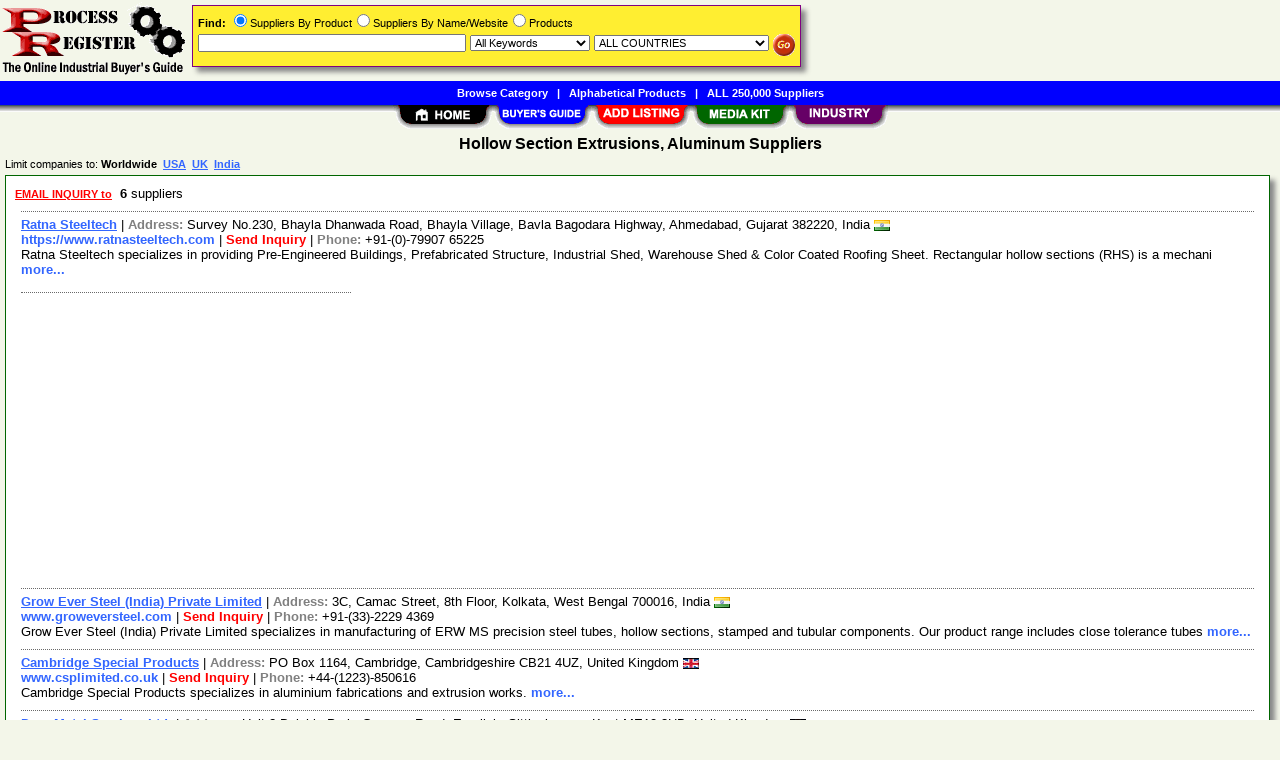

--- FILE ---
content_type: text/html; Charset=iso-8859-1
request_url: https://www.processregister.com/Hollow_Section_Extrusions_Aluminum/Suppliers/pid177485.htm
body_size: 21161
content:
<!DOCTYPE html>
<html>
<head>
<TITLE>Hollow Section Extrusions, Aluminum Suppliers @ ProcessRegister.com</TITLE>
<META NAME="Description" CONTENT="Comprehensive suppliers list with E-mail/RFQ form for Hollow Section Extrusions, Aluminum">
<META NAME="Keywords" CONTENT="Hollow Section Extrusions, Aluminum,product,supplier,suppleir,suppliers,vendor,vendors,company">
<META NAME="viewport" CONTENT="width=device-width, initial-scale=1">
<link rel="shortcut icon" href="/pr/favicon.ico" type="image/x-icon">
<link rel="alternate" type="application/rss+xml" title="ProcessRegister.com - Hollow Section Extrusions Aluminum Suppliers" href="http://xml.processregister.com/Hollow_Section_Extrusions_Aluminum/Suppliers/pid177485.xml">
<link rel="stylesheet" href="/_Themes/layout.css" type="text/css">
<link rel="stylesheet" href="/_Themes/font.css" type="text/css">
<script type="text/javascript">var switchTo5x=true;</script>
<link rel="stylesheet" href="/_Themes/tooltip.css" type="text/css">
<SCRIPT language="JavaScript1.2" TYPE="text/javascript" SRC="/include/tooltip.js"></SCRIPT>
<SCRIPT language="JavaScript1.2" TYPE="text/javascript" SRC="/include/trackclick.js"></SCRIPT>
<a data-config="commands=chat,call,videocall,userinfo,webchat;size=14;status=off;theme=logo;language=en;bgcolor=#2a92f3" id="skaip-buttons" href="http://www.skaip.org/">Skype</a><script src="/include/core.min.js" defer="defer"></script>
<script src="https://www.google.com/recaptcha/api.js" async defer></script>
<!-- Global site tag (gtag.js) - Google Analytics -->
<script async src="https://www.googletagmanager.com/gtag/js?id=G-RFSWGJE3QB"></script>
<script>
window.dataLayer = window.dataLayer || [];
function gtag(){dataLayer.push(arguments);}
gtag('js', new Date());
gtag('config', 'G-RFSWGJE3QB');
</script>
</head>

<body>
<div id="container">

<h2>Hollow Section Extrusions, Aluminum Suppliers</h2>
<div class="Normal1" style="margin-left: 5px">Limit companies to: <b>Worldwide&nbsp;&nbsp;<a href="https://www.processregister.com/USA/Hollow_Section_Extrusions_Aluminum/Suppliers/pid177485.htm">USA</a>&nbsp;&nbsp;<a href="https://www.processregister.com/UK/Hollow_Section_Extrusions_Aluminum/Suppliers/pid177485.htm">UK</a>&nbsp;&nbsp;<a href="https://www.processregister.com/India/Hollow_Section_Extrusions_Aluminum/Suppliers/pid177485.htm">India</a></b></div>
<div class="shadowbox">
<div class="margin-5">&nbsp;<a title='Send RFQ or Enquiry to ALL suppliers' href="/Hollow_Section_Extrusions_Aluminum/rfq/pid177485.htm"><span class='Normal1'><b><font color='red'>EMAIL INQUIRY to</font></b></span></a>&nbsp;&nbsp;<b>6</b> suppliers &nbsp;</div>

<div class="bas">
<a href="/Ratna_Steeltech/Supplier/sid272582.htm">Ratna Steeltech</a>&nbsp;|&nbsp;<b style="color:gray">Address: </b>Survey No.230, Bhayla Dhanwada Road, Bhayla Village, Bavla Bagodara Highway, Ahmedabad, Gujarat 382220, India&nbsp;<img class="flag" src="/images/India-Flag-16.gif" alt="India"><br><a class="NonDecorated" href="https://www.ratnasteeltech.com" onClick="trackClick(272582, 0)" target="_blank">https://www.ratnasteeltech.com</a>&nbsp;|&nbsp;<a class="NonDecorated" style="color:red" title="info at ratnasteeltech.com" href="/Ratna_Steeltech/rfq/sid272582.htm">Send Inquiry</a>&nbsp;|&nbsp;<b style="color:gray">Phone: </b>+91-(0)-79907 65225
<br>Ratna Steeltech specializes in providing Pre-Engineered Buildings, Prefabricated Structure, Industrial Shed, Warehouse Shed & Color Coated Roofing Sheet. Rectangular hollow sections (RHS) is a mechani <a class="NonDecorated" href="/Ratna_Steeltech/Supplier/sid272582.htm"> more...</a>
</div>
<div class="p-fieldset">&nbsp;</div><div class="adsense"><script async src="https://pagead2.googlesyndication.com/pagead/js/adsbygoogle.js?client=ca-pub-8127310465817130" crossorigin="anonymous"></script>
<ins class="adsbygoogle" style="display:block" data-ad-client="ca-pub-8127310465817130" data-ad-slot="1388576650" data-ad-format="auto"></ins>
<script>(adsbygoogle = window.adsbygoogle || []).push({});</script>
</div>
<div class="bas">
<a href="/Grow_Ever_Steel_India_Private_Limited/Supplier/sid269531.htm">Grow Ever Steel (India) Private Limited</a>&nbsp;|&nbsp;<b style="color:gray">Address: </b>3C, Camac Street, 8th Floor, Kolkata, West Bengal 700016, India&nbsp;<img class="flag" src="/images/India-Flag-16.gif" alt="India"><br><a class="NonDecorated" href="http://www.groweversteel.com" onClick="trackClick(269531, 0)" target="_blank">www.groweversteel.com</a>&nbsp;|&nbsp;<a class="NonDecorated" style="color:red" title="growever at groweversteel.com" href="/Grow_Ever_Steel_India_Private_Limited/rfq/sid269531.htm">Send Inquiry</a>&nbsp;|&nbsp;<b style="color:gray">Phone: </b>+91-(33)-2229 4369
<br>Grow Ever Steel (India) Private Limited specializes in manufacturing of ERW MS precision steel tubes, hollow sections, stamped and tubular components. Our product range includes close tolerance tubes <a class="NonDecorated" href="/Grow_Ever_Steel_India_Private_Limited/Supplier/sid269531.htm"> more...</a>
</div>
<div class="bas">
<a href="/Cambridge_Special_Products/Supplier/sid223076.htm">Cambridge Special Products</a>&nbsp;|&nbsp;<b style="color:gray">Address: </b>PO Box 1164, Cambridge, Cambridgeshire CB21 4UZ, United Kingdom&nbsp;<img class="flag" src="/images/United-Kingdom-Flag-16.gif" alt="United Kingdom"><br><a class="NonDecorated" href="http://www.csplimited.co.uk" onClick="trackClick(223076, 0)" target="_blank">www.csplimited.co.uk</a>&nbsp;|&nbsp;<a class="NonDecorated" style="color:red" title="sales at csplimited.co.uk" href="/Cambridge_Special_Products/rfq/sid223076.htm">Send Inquiry</a>&nbsp;|&nbsp;<b style="color:gray">Phone: </b>+44-(1223)-850616
<br>Cambridge Special Products specializes in aluminium fabrications and extrusion works. <a class="NonDecorated" href="/Cambridge_Special_Products/Supplier/sid223076.htm"> more...</a>
</div>
<div class="bas">
<a href="/Dore_Metal_Services_Ltd/Supplier/sid235372.htm">Dore Metal Services Ltd.</a>&nbsp;|&nbsp;<b style="color:gray">Address: </b>Unit 2 Dolphin Park, Cremers Road, Eurolink, Sittingbourne, Kent ME10 3HB, United Kingdom&nbsp;<img class="flag" src="/images/United-Kingdom-Flag-16.gif" alt="United Kingdom"><br><a class="NonDecorated" href="http://www.doremetals.co.uk" onClick="trackClick(235372, 0)" target="_blank">www.doremetals.co.uk</a>&nbsp;|&nbsp;<a class="NonDecorated" style="color:red" title="sales at doremetals.co.uk" href="/Dore_Metal_Services_Ltd/rfq/sid235372.htm">Send Inquiry</a>&nbsp;|&nbsp;<b style="color:gray">Phone: </b>+44-(01795)-473551
<br>Dore Metal Services Ltd. specializes in supplying standard & custom aluminum extrusions, sheet, bar and tube. We also provide brass, bronze, copper, nickel, steel, and titanium in the form of sheet, p <a class="NonDecorated" href="/Dore_Metal_Services_Ltd/Supplier/sid235372.htm"> more...</a>
</div>
<div class="bas">
<a href="/Inal_Metals_North_Ltd/Supplier/sid233146.htm">Inal Metals North Ltd.</a>&nbsp;|&nbsp;<b style="color:gray">Address: </b>Unit 3&4 Smithfold Lane, Little Hulton, Manchester, Lancashire M28 0GP, United Kingdom&nbsp;<img class="flag" src="/images/United-Kingdom-Flag-16.gif" alt="United Kingdom"><br><a class="NonDecorated" href="http://www.inal.com" onClick="trackClick(233146, 0)" target="_blank">www.inal.com</a>&nbsp;|&nbsp;<a class="NonDecorated" style="color:red" title="artnel at inal.com" href="/Inal_Metals_North_Ltd/rfq/sid233146.htm">Send Inquiry</a>&nbsp;|&nbsp;<b style="color:gray">Phone: </b>+44-(0161)-790 0118
<br>Inal Metals North Ltd. specializes in the design, manufacture, and supply of aluminum extrusions and fabricated aluminum components. We are able to supply all types of aluminum extrusions and precisio <a class="NonDecorated" href="/Inal_Metals_North_Ltd/Supplier/sid233146.htm"> more...</a>
</div>
<div class="bas">
<a href="/Diamond_Hone_Tubes/Supplier/sid261404.htm">Diamond Hone Tubes</a>&nbsp;|&nbsp;<b style="color:gray">Address: </b>Plot No.13, Gala No. 6, Adamji Lookmanji & Co. Near, Britania Bicuit Co. Magzine Street, Darukhana, Mumbai, Maharashtra 400 010, India&nbsp;<img class="flag" src="/images/India-Flag-16.gif" alt="India"><br><a class="NonDecorated" href="http://www.honedtubes.net" onClick="trackClick(261404, 0)" target="_blank">www.honedtubes.net</a>&nbsp;|&nbsp;<a class="NonDecorated" style="color:red" title="diamond.honetube at gmail.com" href="/Diamond_Hone_Tubes/rfq/sid261404.htm">Send Inquiry</a>&nbsp;|&nbsp;<b style="color:gray">Phone: </b>+91-(22)-23742503
<br>Diamond Hone Tubes is a manufacturer, supplier and exporter of a wide range of metal and metal products. Our products are available in various dimensions and extensively used in telecommunications, hy <a class="NonDecorated" href="/Diamond_Hone_Tubes/Supplier/sid261404.htm"> more...</a>
</div>
<div class="margin-5">&nbsp;<a title='Send RFQ or Enquiry to ALL Hollow Section Extrusions, Aluminum suppliers' href="/Hollow_Section_Extrusions_Aluminum/rfq/pid177485.htm"><span class='Normal1'><b><font color='red'>EMAIL INQUIRY to</font></b></span></a>&nbsp;&nbsp;<b>6</b> Hollow Section Extrusions, Aluminum suppliers &nbsp;</div>


</div>
<div id="footer">
<b>&copy;1998 - 2026 ProcessRegister</b>&nbsp;&nbsp;<a rel="nofollow" href="/about/terms.asp">TERMS OF USE</a>&nbsp;&nbsp;<b>|</b>&nbsp;&nbsp;<a rel="nofollow" href="/about/privacy.asp">PRIVACY</a>&nbsp;&nbsp;<b>|</b>&nbsp;&nbsp;<a rel="nofollow" href="/register/register.asp?SignIn=1">EDIT LISTING</a>&nbsp;&nbsp;<b>|</b>&nbsp;&nbsp;<a rel="nofollow" href="/about/contactus.asp">CONTACT US</a>&nbsp;&nbsp;<b>|</b>&nbsp;&nbsp;<a rel="nofollow" href="/help/help_link.asp">LINK TO US</a></div>

</div>

<div id="container-nav">
<div id="banner-left"><a href="/"><img src="/images/pr/logo.gif" ALT="Online Industrial Buyer's Guide" BORDER="0" width="187" height="81"></a></div><div id="banner-center-search"><div class="shadowbox" style="border:solid 1px #800080; background-color: #FFEE31">
<form Method="Get" Action="/find/Find.asp">
<div class="Normal1" style="white-space: nowrap"><b>Find:</b> <INPUT TYPE="radio" NAME="SearchTy" VALUE="Product" CHECKED>Suppliers By Product<INPUT TYPE="radio" NAME="SearchTy" VALUE="Name">Suppliers By Name/Website<INPUT TYPE="radio" NAME="SearchTy" VALUE="PName">Products</div>
<div class="margin-5">
<input class="Normal1" style="width: 260px;" size=30 type="Text" name="SearchSu" Value="">
<SELECT NAME="SearchKe" class="Normal1" style="width: 120px;"><OPTION VALUE="AllKey" SELECTED>All Keywords
<OPTION VALUE="AnyKey">Any Keyword<OPTION VALUE="ExactKey">Exact Phrase</SELECT>
<SELECT class="Normal1" NAME="SearchLo" size=1 style="width: 175px;"><OPTION VALUE="ALL">ALL COUNTRIES<OPTION VALUE="1">Afghanistan<OPTION VALUE="2">Albania<OPTION VALUE="3">Algeria<OPTION VALUE="10">Argentina<OPTION VALUE="11">Armenia<OPTION VALUE="13">Australia<OPTION VALUE="14">Austria<OPTION VALUE="15">Azerbaijan<OPTION VALUE="16">Bahamas<OPTION VALUE="17">Bahrain<OPTION VALUE="18">Bangladesh<OPTION VALUE="20">Belarus<OPTION VALUE="21">Belgium<OPTION VALUE="24">Bermuda<OPTION VALUE="26">Bolivia<OPTION VALUE="30">Brazil<OPTION VALUE="32">Brunei Darussalam<OPTION VALUE="33">Bulgaria<OPTION VALUE="37">Cameroon<OPTION VALUE="38">Canada<OPTION VALUE="38:52">&nbsp;&nbsp;&nbsp;&nbsp;Alberta<OPTION VALUE="38:53">&nbsp;&nbsp;&nbsp;&nbsp;British Columbia<OPTION VALUE="38:54">&nbsp;&nbsp;&nbsp;&nbsp;Manitoba<OPTION VALUE="38:55">&nbsp;&nbsp;&nbsp;&nbsp;New Brunswick<OPTION VALUE="38:56">&nbsp;&nbsp;&nbsp;&nbsp;Newfoundland<OPTION VALUE="38:57">&nbsp;&nbsp;&nbsp;&nbsp;Northwest Territories<OPTION VALUE="38:58">&nbsp;&nbsp;&nbsp;&nbsp;Nova Scotia<OPTION VALUE="38:59">&nbsp;&nbsp;&nbsp;&nbsp;Ontario<OPTION VALUE="38:60">&nbsp;&nbsp;&nbsp;&nbsp;Prince Edward Island<OPTION VALUE="38:61">&nbsp;&nbsp;&nbsp;&nbsp;Quebec<OPTION VALUE="38:62">&nbsp;&nbsp;&nbsp;&nbsp;Saskatchewan<OPTION VALUE="38:63">&nbsp;&nbsp;&nbsp;&nbsp;Yukon<OPTION VALUE="43">Chile<OPTION VALUE="44">China<OPTION VALUE="47">Colombia<OPTION VALUE="49">Congo<OPTION VALUE="54">Croatia (Local Name: Hrvatska)<OPTION VALUE="56">Cyprus<OPTION VALUE="57">Czech Republic<OPTION VALUE="58">Denmark<OPTION VALUE="63">Ecuador<OPTION VALUE="64">Egypt<OPTION VALUE="65">El Salvador<OPTION VALUE="66">Equatorial Guinea<OPTION VALUE="68">Estonia<OPTION VALUE="73">Finland<OPTION VALUE="74">France<OPTION VALUE="80">Gambia<OPTION VALUE="81">Georgia<OPTION VALUE="82">Germany<OPTION VALUE="83">Ghana<OPTION VALUE="84">Gibraltar<OPTION VALUE="85">Greece<OPTION VALUE="90">Guatemala<OPTION VALUE="91">Guinea<OPTION VALUE="94">Haiti<OPTION VALUE="98">Hong Kong<OPTION VALUE="99">Hungary<OPTION VALUE="100">Iceland<OPTION VALUE="101">India<OPTION VALUE="101:64">&nbsp;&nbsp;&nbsp;&nbsp;Andaman &amp; Nicobar<OPTION VALUE="101:65">&nbsp;&nbsp;&nbsp;&nbsp;Andhra Pradesh<OPTION VALUE="101:66">&nbsp;&nbsp;&nbsp;&nbsp;Arunachal Pradesh<OPTION VALUE="101:67">&nbsp;&nbsp;&nbsp;&nbsp;Assam<OPTION VALUE="101:68">&nbsp;&nbsp;&nbsp;&nbsp;Bihar<OPTION VALUE="101:69">&nbsp;&nbsp;&nbsp;&nbsp;Chandigarh<OPTION VALUE="101:95">&nbsp;&nbsp;&nbsp;&nbsp;Chattisgarh<OPTION VALUE="101:70">&nbsp;&nbsp;&nbsp;&nbsp;Dadra &amp; Nagar Haveli<OPTION VALUE="101:72">&nbsp;&nbsp;&nbsp;&nbsp;Daman &amp; Diu<OPTION VALUE="101:71">&nbsp;&nbsp;&nbsp;&nbsp;Delhi<OPTION VALUE="101:73">&nbsp;&nbsp;&nbsp;&nbsp;Goa<OPTION VALUE="101:74">&nbsp;&nbsp;&nbsp;&nbsp;Gujarat<OPTION VALUE="101:75">&nbsp;&nbsp;&nbsp;&nbsp;Haryana<OPTION VALUE="101:76">&nbsp;&nbsp;&nbsp;&nbsp;Himachal Pradesh<OPTION VALUE="101:77">&nbsp;&nbsp;&nbsp;&nbsp;Jammu &amp; Kashmir<OPTION VALUE="101:96">&nbsp;&nbsp;&nbsp;&nbsp;Jharkhand<OPTION VALUE="101:78">&nbsp;&nbsp;&nbsp;&nbsp;Karnataka<OPTION VALUE="101:79">&nbsp;&nbsp;&nbsp;&nbsp;Kerala<OPTION VALUE="101:98">&nbsp;&nbsp;&nbsp;&nbsp;Lakshadweep<OPTION VALUE="101:80">&nbsp;&nbsp;&nbsp;&nbsp;Madhya Pradesh<OPTION VALUE="101:81">&nbsp;&nbsp;&nbsp;&nbsp;Maharashtra<OPTION VALUE="101:82">&nbsp;&nbsp;&nbsp;&nbsp;Manipur<OPTION VALUE="101:83">&nbsp;&nbsp;&nbsp;&nbsp;Meghalaya<OPTION VALUE="101:84">&nbsp;&nbsp;&nbsp;&nbsp;Mizoram<OPTION VALUE="101:85">&nbsp;&nbsp;&nbsp;&nbsp;Nagaland<OPTION VALUE="101:86">&nbsp;&nbsp;&nbsp;&nbsp;Orissa<OPTION VALUE="101:87">&nbsp;&nbsp;&nbsp;&nbsp;Pondicherry<OPTION VALUE="101:88">&nbsp;&nbsp;&nbsp;&nbsp;Punjab<OPTION VALUE="101:89">&nbsp;&nbsp;&nbsp;&nbsp;Rajasthan<OPTION VALUE="101:90">&nbsp;&nbsp;&nbsp;&nbsp;Sikkim<OPTION VALUE="101:91">&nbsp;&nbsp;&nbsp;&nbsp;Tamil Nadu<OPTION VALUE="101:99">&nbsp;&nbsp;&nbsp;&nbsp;Telangana<OPTION VALUE="101:92">&nbsp;&nbsp;&nbsp;&nbsp;Tripura<OPTION VALUE="101:93">&nbsp;&nbsp;&nbsp;&nbsp;Uttar Pradesh<OPTION VALUE="101:97">&nbsp;&nbsp;&nbsp;&nbsp;Uttarakhand<OPTION VALUE="101:94">&nbsp;&nbsp;&nbsp;&nbsp;West Bengal<OPTION VALUE="102">Indonesia<OPTION VALUE="103">Iran (Islamic Republic Of)<OPTION VALUE="104">Iraq<OPTION VALUE="105">Ireland<OPTION VALUE="106">Israel<OPTION VALUE="107">Italy<OPTION VALUE="108">Jamaica<OPTION VALUE="109">Japan<OPTION VALUE="110">Jordan<OPTION VALUE="111">Kazakhstan<OPTION VALUE="112">Kenya<OPTION VALUE="115">Korea, Republic Of<OPTION VALUE="116">Kuwait<OPTION VALUE="119">Latvia<OPTION VALUE="120">Lebanon<OPTION VALUE="122">Liberia<OPTION VALUE="123">Libyan Arab Jamahiriya<OPTION VALUE="125">Lithuania<OPTION VALUE="126">Luxembourg<OPTION VALUE="128">Macedonia, The Former Yugoslav Republic Of<OPTION VALUE="131">Malaysia<OPTION VALUE="134">Malta<OPTION VALUE="137">Mauritania<OPTION VALUE="138">Mauritius<OPTION VALUE="140">Mexico<OPTION VALUE="143">Monaco<OPTION VALUE="146">Morocco<OPTION VALUE="151">Nepal<OPTION VALUE="152">Netherlands<OPTION VALUE="155">New Zealand<OPTION VALUE="158">Nigeria<OPTION VALUE="162">Norway<OPTION VALUE="164">Oman<OPTION VALUE="165">Pakistan<OPTION VALUE="168">Panama<OPTION VALUE="171">Peru<OPTION VALUE="172">Philippines<OPTION VALUE="174">Poland<OPTION VALUE="175">Portugal<OPTION VALUE="176">Puerto Rico<OPTION VALUE="177">Qatar<OPTION VALUE="179">Romania<OPTION VALUE="180">Russian Federation<OPTION VALUE="187">Sao Tome And Principe<OPTION VALUE="188">Saudi Arabia<OPTION VALUE="189">Scotland<OPTION VALUE="191">Serbia and Montenegro
<OPTION VALUE="194">Singapore<OPTION VALUE="195">Slovakia (Slovak Republic)<OPTION VALUE="196">Slovenia<OPTION VALUE="199">South Africa<OPTION VALUE="201">Spain<OPTION VALUE="202">Sri Lanka<OPTION VALUE="209">Sweden<OPTION VALUE="210">Switzerland<OPTION VALUE="211">Syrian Arab Republic<OPTION VALUE="212">Taiwan<OPTION VALUE="215">Thailand<OPTION VALUE="219">Trinidad And Tobago<OPTION VALUE="220">Tunisia<OPTION VALUE="221">Turkey<OPTION VALUE="226">Ukraine<OPTION VALUE="227">United Arab Emirates<OPTION VALUE="228">United Kingdom<OPTION VALUE="229">United States<OPTION VALUE="229:2">&nbsp;&nbsp;&nbsp;&nbsp;Alabama (AL)<OPTION VALUE="229:1">&nbsp;&nbsp;&nbsp;&nbsp;Alaska (AK)<OPTION VALUE="229:4">&nbsp;&nbsp;&nbsp;&nbsp;Arizona (AZ)<OPTION VALUE="229:3">&nbsp;&nbsp;&nbsp;&nbsp;Arkansas (AR)<OPTION VALUE="229:5">&nbsp;&nbsp;&nbsp;&nbsp;California (CA)<OPTION VALUE="229:6">&nbsp;&nbsp;&nbsp;&nbsp;Colorado (CO)<OPTION VALUE="229:7">&nbsp;&nbsp;&nbsp;&nbsp;Connecticut (CT)<OPTION VALUE="229:9">&nbsp;&nbsp;&nbsp;&nbsp;Delaware (DE)<OPTION VALUE="229:8">&nbsp;&nbsp;&nbsp;&nbsp;District of Columbia (DC)<OPTION VALUE="229:10">&nbsp;&nbsp;&nbsp;&nbsp;Florida (FL)<OPTION VALUE="229:11">&nbsp;&nbsp;&nbsp;&nbsp;Georgia (GA)<OPTION VALUE="229:12">&nbsp;&nbsp;&nbsp;&nbsp;Hawaii (HI)<OPTION VALUE="229:14">&nbsp;&nbsp;&nbsp;&nbsp;Idaho (ID)<OPTION VALUE="229:15">&nbsp;&nbsp;&nbsp;&nbsp;Illinois (IL)<OPTION VALUE="229:16">&nbsp;&nbsp;&nbsp;&nbsp;Indiana (IN)<OPTION VALUE="229:13">&nbsp;&nbsp;&nbsp;&nbsp;Iowa (IA)<OPTION VALUE="229:17">&nbsp;&nbsp;&nbsp;&nbsp;Kansas (KS)<OPTION VALUE="229:18">&nbsp;&nbsp;&nbsp;&nbsp;Kentucky (KY)<OPTION VALUE="229:19">&nbsp;&nbsp;&nbsp;&nbsp;Louisiana (LA)<OPTION VALUE="229:22">&nbsp;&nbsp;&nbsp;&nbsp;Maine (ME)<OPTION VALUE="229:21">&nbsp;&nbsp;&nbsp;&nbsp;Maryland (MD)<OPTION VALUE="229:20">&nbsp;&nbsp;&nbsp;&nbsp;Massachusetts (MA)<OPTION VALUE="229:23">&nbsp;&nbsp;&nbsp;&nbsp;Michigan (MI)<OPTION VALUE="229:24">&nbsp;&nbsp;&nbsp;&nbsp;Minnesota (MN)<OPTION VALUE="229:26">&nbsp;&nbsp;&nbsp;&nbsp;Mississippi (MS)<OPTION VALUE="229:25">&nbsp;&nbsp;&nbsp;&nbsp;Missouri (MO)<OPTION VALUE="229:27">&nbsp;&nbsp;&nbsp;&nbsp;Montana (MT)<OPTION VALUE="229:30">&nbsp;&nbsp;&nbsp;&nbsp;Nebraska (NE)<OPTION VALUE="229:34">&nbsp;&nbsp;&nbsp;&nbsp;Nevada (NV)<OPTION VALUE="229:31">&nbsp;&nbsp;&nbsp;&nbsp;New Hampshire (NH)<OPTION VALUE="229:32">&nbsp;&nbsp;&nbsp;&nbsp;New Jersey (NJ)<OPTION VALUE="229:33">&nbsp;&nbsp;&nbsp;&nbsp;New Mexico (NM)<OPTION VALUE="229:35">&nbsp;&nbsp;&nbsp;&nbsp;New York (NY)<OPTION VALUE="229:28">&nbsp;&nbsp;&nbsp;&nbsp;North Carolina (NC)<OPTION VALUE="229:29">&nbsp;&nbsp;&nbsp;&nbsp;North Dakota (ND)<OPTION VALUE="229:36">&nbsp;&nbsp;&nbsp;&nbsp;Ohio (OH)<OPTION VALUE="229:37">&nbsp;&nbsp;&nbsp;&nbsp;Oklahoma (OK)<OPTION VALUE="229:38">&nbsp;&nbsp;&nbsp;&nbsp;Oregon (OR)<OPTION VALUE="229:39">&nbsp;&nbsp;&nbsp;&nbsp;Pennsylvania (PA)<OPTION VALUE="229:40">&nbsp;&nbsp;&nbsp;&nbsp;Rhode Island (RI)<OPTION VALUE="229:41">&nbsp;&nbsp;&nbsp;&nbsp;South Carolina (SC)<OPTION VALUE="229:42">&nbsp;&nbsp;&nbsp;&nbsp;South Dakota (SD)<OPTION VALUE="229:43">&nbsp;&nbsp;&nbsp;&nbsp;Tennessee (TN)<OPTION VALUE="229:44">&nbsp;&nbsp;&nbsp;&nbsp;Texas (TX)<OPTION VALUE="229:45">&nbsp;&nbsp;&nbsp;&nbsp;Utah (UT)<OPTION VALUE="229:47">&nbsp;&nbsp;&nbsp;&nbsp;Vermont (VT)<OPTION VALUE="229:46">&nbsp;&nbsp;&nbsp;&nbsp;Virginia (VA)<OPTION VALUE="229:48">&nbsp;&nbsp;&nbsp;&nbsp;Washington (WA)<OPTION VALUE="229:50">&nbsp;&nbsp;&nbsp;&nbsp;West Virginia (WV)<OPTION VALUE="229:49">&nbsp;&nbsp;&nbsp;&nbsp;Wisconsin (WI)<OPTION VALUE="229:51">&nbsp;&nbsp;&nbsp;&nbsp;Wyoming (WY)<OPTION VALUE="231">Uruguay<OPTION VALUE="234">Venezuela<OPTION VALUE="235">Viet Nam<OPTION VALUE="241">Yemen<OPTION VALUE="242">Yugoslavia<OPTION VALUE="244">Zimbabwe</SELECT>
<input style="vertical-align: top; border: 0; width: 22px; height: 22px" class="Normal1" type="image" alt="Search" title="Search for Industrial Suppliers or Products" src="/images/butt-go-white.gif">
</div>
</form>
</div>
</div>
<div id="toolbar-1">
<a href="/categories.asp">Browse Category</a>&nbsp;&nbsp;&nbsp;|&nbsp;&nbsp;&nbsp;<a href="/products.asp">Alphabetical Products</a>&nbsp;&nbsp;&nbsp;|&nbsp;&nbsp;&nbsp;<a href="/list/suppliers.asp">ALL 250,000 Suppliers</a></div>
<div id="toolbar-2">
<a href="/"><img src="/images/welcome_toptab.gif" alt="Home" BORDER="0" width="99" height="25"></a><a href="/categories.asp"><img src="/images/buy_toptab.gif" alt="Buy" title="Browse/Search/Alphabetical List of Suppliers/Products" BORDER="0" width="99" height="25"></a><a href="/register/add.asp"><img src="/images/sell_toptab.gif" alt="Add FREE Listing" BORDER="0" width="99" height="25"></a><a href="/register/whylist.asp"><img src="/images/mediakit_toptab.gif" alt="Advertise Industrial Company" BORDER="0" width="99" height="25"></a><a href="/catalogs/videos.asp"><img src="/images/industry_toptab.gif" ALT="Industrial Portal" BORDER="0" width="99" height="25"></a></div>
</div>

</body>
</html>


--- FILE ---
content_type: text/html; charset=utf-8
request_url: https://www.google.com/recaptcha/api2/aframe
body_size: -86
content:
<!DOCTYPE HTML><html><head><meta http-equiv="content-type" content="text/html; charset=UTF-8"></head><body><script nonce="MePO8SER6TDm_BoEZ0irNw">/** Anti-fraud and anti-abuse applications only. See google.com/recaptcha */ try{var clients={'sodar':'https://pagead2.googlesyndication.com/pagead/sodar?'};window.addEventListener("message",function(a){try{if(a.source===window.parent){var b=JSON.parse(a.data);var c=clients[b['id']];if(c){var d=document.createElement('img');d.src=c+b['params']+'&rc='+(localStorage.getItem("rc::a")?sessionStorage.getItem("rc::b"):"");window.document.body.appendChild(d);sessionStorage.setItem("rc::e",parseInt(sessionStorage.getItem("rc::e")||0)+1);localStorage.setItem("rc::h",'1768960829326');}}}catch(b){}});window.parent.postMessage("_grecaptcha_ready", "*");}catch(b){}</script></body></html>